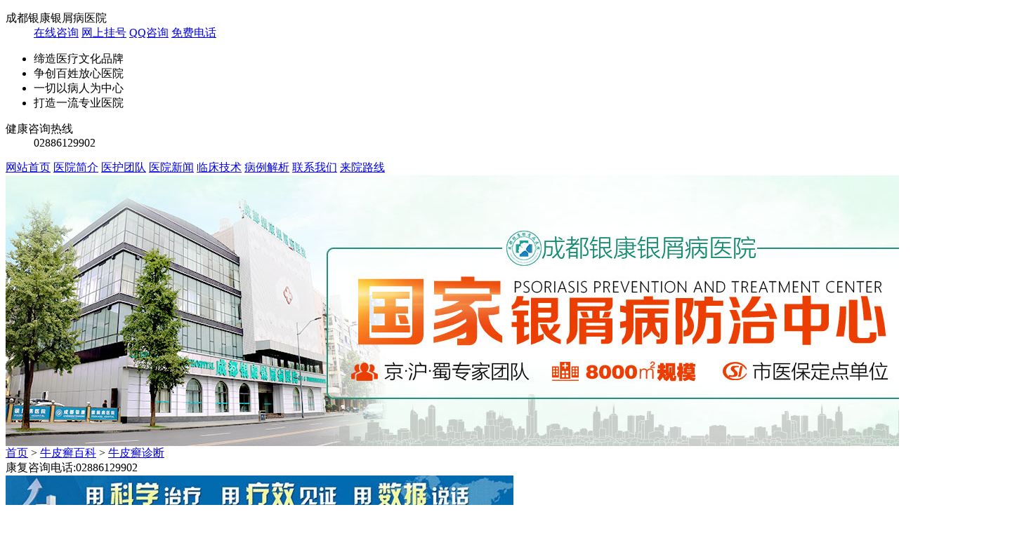

--- FILE ---
content_type: text/html
request_url: http://www.zhihuijjh.com/npxzd/56.html
body_size: 3930
content:
<!DOCTYPE html PUBLIC "-//W3C//DTD XHTML 1.0 Transitional//EN" "http://www.w3.org/TR/xhtml1/DTD/xhtml1-transitional.dtd">
<html xmlns="http://www.w3.org/1999/xhtml">
<head>
<meta charset="gb2312">
<meta http-equiv="Cache-Control" content="no-transform" />
<meta http-equiv="Cache-Control" content="no-siteapp" />
<script src="/js/uaredirect.js" type="text/javascript"></script>
<script type="text/javascript">uaredirect("http://m.zhihuijjh.com/npxzd/56.html");</script>
<meta name="mobile-agent" content="format=html5;url=http://m.zhihuijjh.com/npxzd/56.html">
<link rel="alternate" media="only screen and (max-width: 640px)" href="http://m.zhihuijjh.com/npxzd/56.html" />
<title>中医治疗牛皮癣有副作用吗-成都银康银屑病医院</title>
<meta name="keywords" content="中医治疗牛皮癣有副作用吗"/>
<meta name="description" content="中医治疗牛皮癣有副作用吗?？很多女性朋友到了中年,事业和家庭的双重压力,会让女性朋友身心疲惫,身体臃肿,面色晦暗,色斑,心情糟乱抑郁,生活缺乏乐趣和激情.此时,就可能会引发牛皮癣.那么,中年女性牛皮癣患者应如何进行合理的治疗呢? 专家提醒您：中医治疗牛皮癣有副作用吗?？女性牛皮癣患者如果身体感觉有些不适，要及时去医院就诊，尤其切忌随便去药店购买不适合自己病症的药物随意涂抹。如果不需要药物治疗，" />
<script type="text/javascript" src="/js/public.js"></script>
<link href="/css/dxxd.css" type="text/css" rel="stylesheet" />
<link href="/css/style_2.css" type="text/css" rel="stylesheet" />
<script type="text/javascript" src="/js/jquery-1.7.2.min.js"></script>
<script type="text/javascript" src="/js/jquery.superslide.2.1.1.js"></script>
</head>
<body>
<div class="top">
  <dl>
    <dt>成都银康银屑病医院
    <dt>
    <dd> <a href="/swt.htm?p=yh_daohangzixun" class="al">在线咨询</a> <a href="/swt.htm?p=yh_daohangzixun" class="a2">网上挂号</a> <a href="http://wpa.qq.com/msgrd?v=3&uin=1144000342&site=qq&menu=yes" rel="nofollow" class="a3">QQ咨询</a> <a href="/swt.htm?p=yh_daohangzixun" class="a4">免费电话</a> </dd>
  </dl>
</div>
<div  id="top">
  <ul>
    <li>缔造医疗文化品牌</li>
    <li>争创百姓放心医院</li>
    <li>一切以病人为中心</li>
    <li>打造一流专业医院</li>
  </ul>
  <dl>
    <dt>健康咨询热线</dt>
    <dd>02886129902</dd>
  </dl>
</div>
<div class="nav">
  <div class="main"> <a href="/" title="网站首页">网站首页</a><span></span> <a href="/yyjj/" title="医院简介">医院简介</a> <span></span> <a href="/yhtd/" title="医护团队">医护团队</a><span></span> <a href="/yyxw/" title="医院新闻">医院新闻</a> <span></span> <a href="/lcjs/" title="临床技术">临床技术</a><span></span> <a href="/bljx/" title="病例解析">病例解析</a><span> </span> <a href="/swt.htm?p=yh_daohangzixun" title="联系我们">联系我们</a><span></span> <a href="/lylx/" title="来院路线">来院路线</a> </div>
</div>
<div class="banner"> <img src="/images/banner.jpg" alt="成都银康银屑病医院" /> </div>
<div class="main">
  <div class="dh">
    <div class="dhL fl"><a href="/">首页</a>&nbsp;>&nbsp;<a href="/npxbk/">牛皮癣百科</a>&nbsp;>&nbsp;<a href="/npxzd/">牛皮癣诊断</a> </div>
    <div class="dhR fr">康复咨询电话:02886129902</div>
  </div>
  <div class="mainL fl">
    <div class="img2"><a href="/swt.htm?p=yh"><img src="/images/listt.jpg" /></a></div>
    <div class="arclist">
      <h3>中医治疗牛皮癣有副作用吗</h3>
      <div class="arcyy"> <p style="text-align: center"><a title="咨询" rel="nofollow" onclick="openZoosUrl('chatwin'); return false;" style="cursor: pointer"><img title="中医治疗牛皮癣有副作用吗" alt="中医治疗牛皮癣有副作用吗" width="375" height="213" src="/d/file/npxcs/2016-01-27/a30fca5ff339a0571f75be8a344829f9.jpg" /></a></p>
<p>中医治疗牛皮癣有副作用吗？<a href="http://www.sijiafarm.com/">成都治疗银屑病医院</a>？很多女性朋友到了中年,事业和家庭的双重压力,会让女性朋友身心疲惫,身体臃肿,面色晦暗,色斑,心情糟乱抑郁,生活缺乏乐趣和激情.此时,就可能会引发牛皮癣.那么,中年女性牛皮癣患者应如何进行合理的治疗呢？</p>
<p>专家提醒您：中医治疗牛皮癣有副作用吗？？女性牛皮癣患者如果身体感觉有些不适，要及时去医院就诊，尤其切忌随便去药店购买不适合自己病症的药物随意涂抹。如果不需要药物治疗，那就用良好的生活方式、健康的心理调节改变身体的亚健康状况。</p>
<p>导致牛皮癣的主要原因，还有过敏因素。皮肤过敏是诱发牛皮癣的原因之一。由于饮食或服用药物，或接触某种物质而过敏常可诱发牛皮癣的发生。患者每次复发后，需仔细回想近来曾服用了什么东西或接触了某种物质，从而使皮肤发痒，继而出现红斑那么这种物质，今后应尽量避免接触，比如某些海产品、牛羊肉、辛辣事物及其它物质等。</p>
<p>牛皮癣疾病的常见症状特点主要表现为皮损部位会出现银白色的鳞屑，且鳞屑会逐渐加厚，患者在搔抓时，鳞屑会呈碎末状纷纷飞落，露出红色光滑的基面，剥去薄膜后会在鲜红的表面出现针头样大小小点状出血的奥斯匹兹现象。有些患者的鳞屑呈又厚又硬的状态。</p>
<p>一般情况下，牛皮癣治疗的时候，还要找准病根易感基因。最新医学研究表明，牛皮癣是与基因相关的疾病，发病的根本原因是患者体内易感基因在外界环境如受潮、感染、精神压力等的刺激下产生活化与表达的结果。所以治疗牛皮癣，关键是针对易感基因合理用药。患者要对牛皮癣有一个理性认识，虽然牛皮癣比较顽固，但并不妨碍正常的工作和学习生活，只要有效抑制易感基因的活化与表达，治愈牛皮癣是完全可以实现的。</p></div>
      <li>上一篇：<a href='/npxzd/'>返回列表</a></li>
      <li class="mr">下一篇：<a href='/npxzd/57.html'>中年女性得了牛皮癣该怎么正确的治疗</a></li>
    </div>
    <div class="mt" style="margin-top:20px;">
      <h2 style="font-size:18px;">热点导航</h2>
    </div>
    <ul class="autohei" style="height:120px;">
      <li class="sw_wz_a_li1"><a href="/bljx/" title="银屑病的早期症状">
        <p>银屑病的早期症状</p>
        </a></li>
      <li class="sw_wz_a_li2"><a href="/bljx/" title="银屑病是怎么引起的">
        <p>银屑病是怎么引起的</p>
        </a></li>
      <li class="sw_wz_a_li3"><a href="/bljx/" title="银屑病会遗传吗">
        <p>银屑病会遗传吗</p>
        </a></li>
      <li class="sw_wz_a_li4"><a href="/bljx/" title="银屑病人的饮食">
        <p>银屑病人的饮食</p>
        </a></li>
      <li class="sw_wz_a_li5"><a href="/bljx/" title="银屑病最新治疗方法">
        <p style="padding:12px 0px 0px 0px; line-height:22px;">银屑病的<br/>
          最新治疗方法</p>
        </a></li>
    </ul>
    <div class="mt" style="margin-top:20px;">
      <h2 style="font-size:18px;">推荐文章</h2>
    </div>
    <div class="xingqu_wenzhang">
      <div class=" xingqu_wenzhang_top">【您可能感兴趣的文章】</div>
      <div class="xingqu_wenzhang_nei">
        <ul>
        </ul>
      </div>
    </div>
  </div>
  <div class="mainR fr">
  <div class="kuai">
    <div class="biao1"><span>联系我们</span></div>
    <div class="kuai_op">
      <dl>
        <dt> <a href="/swt.htm?p=yh" class="shei3"></a></dt>
        <dd> 在线咨询</dd>
      </dl>
      <dl>
        <dt> <a href="/swt.htm?p=yh" class="shei1"></a></dt>
        <dd> 在线预约</dd>
      </dl>
      <dl id="mr0">
        <dt> <a href="/swt.htm?p=yh" class="shei2"></a></dt>
        <dd> 电话咨询</dd>
      </dl>
      <dl>
        <dt> <a href="/swt.htm?p=yh" class="lian4"></a></dt>
        <dd> 咨询专家</dd>
      </dl>
      <dl>
        <dt> <a href="/swt.htm?p=yh" class="lian5"></a></dt>
        <dd> 点击分享</dd>
      </dl>
      <dl id="mr0">
        <dt> <a href="/swt.htm?p=yh" class="lian6"></a></dt>
        <dd> 来院路线</dd>
      </dl>
      <div class="cl"></div>
    </div>
  </div>
  <div class="biao1"><span>银康名医</span></div>
  <div class="yyys">从医四十余年，以全民皮肤健康事业为追求。几十载专注于银屑病的临床研究...<a href="/swt.htm?p=yh">详情>></a>
    <div class="yylj"> <a href="/swt.htm?p=yh" class="fl"></a><a href="/swt.htm?p=yh" class="fr"></a> </div>
  </div>
  <div class="biao1" style="margin-top:35px;"><span>网友搜索排行</span></div>
  <ul class="ssph">
    <li><span class='span1'> 1</span> <a href="/yyjj/" title="成都银康银屑病医院" />成都银康银屑病医院</a> </li>
    <li><span class='span1'> 2</span> <a href="/yyjj/" title="医院概况" />医院概况</a> </li>
  </ul>
  <div class="img3"><img src="/images/img7.jpg" /></div>
  <div class="biao1"><span>康复案例</span></div>
  <div class="img4"><img src="/images/img8.jpg" /></div>
  <ul class="ssph ssph1">
    <li><span class='span1'> 1</span> <a href="/bljx/" title="再见孙雷，时光带不走所有" />再见孙雷，时光带不走所有</a> </li>
    <li><span class='span1'> 2</span> <a href="/bljx/" title="母爱如山，苦难中坚守癫痫" />母爱如山，苦难中坚守癫痫</a> </li>
    <li><span class='span1'> 3</span> <a href="/bljx/" title="成都银康银屑病医院成功开展前颞" />成都银康银屑病医院成功开展前颞</a> </li>
    <li><span class='span2'> 4</span> <a href="/bljx/" title="羊角风，让男子溺水喜获救" />羊角风，让男子溺水喜获救</a> </li>
    <li><span class='span2'> 5</span> <a href="/bljx/" title="成都银康让我圆梦高考" />成都银康让我圆梦高考</a> </li>
    <li><span class='span2'> 6</span> <a href="/bljx/" title="银屑病康复明星于勇" />银屑病康复明星于勇</a> </li>
  </ul>
  <div class="cl"></div>
</div> </div>
<div class="cl"></div>
<div class="foot">
  <div class="main">
    <div class="footL"></div>
    <div class="footR">
      <div class="footRt"> <a href="/swt.htm?p=yh_daohangzixun" class="a16"></a> <a href="/swt.htm?p=yh_daohangzixun" class="a17"></a></div>
      <p>版权所有 成都银康银屑病医院  官方网站</p>
      <p>地址：成都市青羊区锦里中路18号（彩虹桥附近，原邮电宾馆）</p>
      <p>咨询热线：02886129902 专家QQ:<a href="http://wpa.qq.com/msgrd?v=3&uin=1144000342&site=qq&menu=yes"  rel="nofollow" target="_blank">1144000342</a></p>
      <p>注：未经书面版权禁止使用本站信息，如有转载或引用文章涉及版权
        问题，请速与我们联系</p>
    </div>
  </div>
</div>
<script type="text/javascript" src="/js/jquery-1.7.2.min.js"></script> 
<script type="text/javascript" src="/js/swt.js"></script> 
<script type="text/javascript" src="/js/jquery.superslide.2.1.1.js"></script> 
<script type="text/javascript" src="/js/base.js"></script> 
</body>
</html>